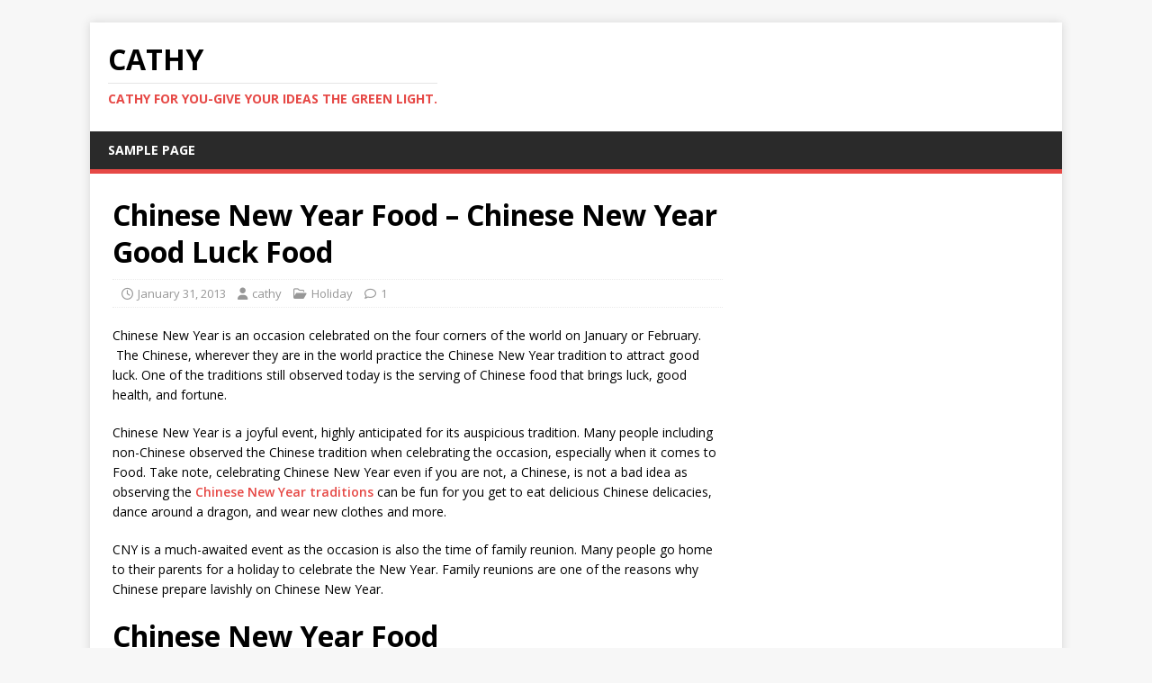

--- FILE ---
content_type: text/html; charset=UTF-8
request_url: https://cathy.snydle.com/chinese-new-year-food.html
body_size: 11952
content:
<!DOCTYPE html>
<html class="no-js" lang="en-US">
<head>
<meta charset="UTF-8">
<meta name="viewport" content="width=device-width, initial-scale=1.0">
<link rel="profile" href="https://gmpg.org/xfn/11" />
<link rel="pingback" href="https://cathy.snydle.com/xmlrpc.php" />
<title>Chinese New Year Food &#8211; Chinese New Year Good Luck Food  &#8211; Cathy</title>
<meta name='robots' content='max-image-preview:large' />
	<style>img:is([sizes="auto" i], [sizes^="auto," i]) { contain-intrinsic-size: 3000px 1500px }</style>
	<link rel='dns-prefetch' href='//fonts.googleapis.com' />
<link rel="alternate" type="application/rss+xml" title="Cathy &raquo; Feed" href="https://cathy.snydle.com/feed" />
<link rel="alternate" type="application/rss+xml" title="Cathy &raquo; Comments Feed" href="https://cathy.snydle.com/comments/feed" />
<link rel="alternate" type="application/rss+xml" title="Cathy &raquo; Chinese New Year Food &#8211; Chinese New Year Good Luck Food Comments Feed" href="https://cathy.snydle.com/chinese-new-year-food.html/feed" />
<script type="text/javascript">
/* <![CDATA[ */
window._wpemojiSettings = {"baseUrl":"https:\/\/s.w.org\/images\/core\/emoji\/16.0.1\/72x72\/","ext":".png","svgUrl":"https:\/\/s.w.org\/images\/core\/emoji\/16.0.1\/svg\/","svgExt":".svg","source":{"concatemoji":"https:\/\/cathy.snydle.com\/wp-includes\/js\/wp-emoji-release.min.js?ver=6.8.3"}};
/*! This file is auto-generated */
!function(s,n){var o,i,e;function c(e){try{var t={supportTests:e,timestamp:(new Date).valueOf()};sessionStorage.setItem(o,JSON.stringify(t))}catch(e){}}function p(e,t,n){e.clearRect(0,0,e.canvas.width,e.canvas.height),e.fillText(t,0,0);var t=new Uint32Array(e.getImageData(0,0,e.canvas.width,e.canvas.height).data),a=(e.clearRect(0,0,e.canvas.width,e.canvas.height),e.fillText(n,0,0),new Uint32Array(e.getImageData(0,0,e.canvas.width,e.canvas.height).data));return t.every(function(e,t){return e===a[t]})}function u(e,t){e.clearRect(0,0,e.canvas.width,e.canvas.height),e.fillText(t,0,0);for(var n=e.getImageData(16,16,1,1),a=0;a<n.data.length;a++)if(0!==n.data[a])return!1;return!0}function f(e,t,n,a){switch(t){case"flag":return n(e,"\ud83c\udff3\ufe0f\u200d\u26a7\ufe0f","\ud83c\udff3\ufe0f\u200b\u26a7\ufe0f")?!1:!n(e,"\ud83c\udde8\ud83c\uddf6","\ud83c\udde8\u200b\ud83c\uddf6")&&!n(e,"\ud83c\udff4\udb40\udc67\udb40\udc62\udb40\udc65\udb40\udc6e\udb40\udc67\udb40\udc7f","\ud83c\udff4\u200b\udb40\udc67\u200b\udb40\udc62\u200b\udb40\udc65\u200b\udb40\udc6e\u200b\udb40\udc67\u200b\udb40\udc7f");case"emoji":return!a(e,"\ud83e\udedf")}return!1}function g(e,t,n,a){var r="undefined"!=typeof WorkerGlobalScope&&self instanceof WorkerGlobalScope?new OffscreenCanvas(300,150):s.createElement("canvas"),o=r.getContext("2d",{willReadFrequently:!0}),i=(o.textBaseline="top",o.font="600 32px Arial",{});return e.forEach(function(e){i[e]=t(o,e,n,a)}),i}function t(e){var t=s.createElement("script");t.src=e,t.defer=!0,s.head.appendChild(t)}"undefined"!=typeof Promise&&(o="wpEmojiSettingsSupports",i=["flag","emoji"],n.supports={everything:!0,everythingExceptFlag:!0},e=new Promise(function(e){s.addEventListener("DOMContentLoaded",e,{once:!0})}),new Promise(function(t){var n=function(){try{var e=JSON.parse(sessionStorage.getItem(o));if("object"==typeof e&&"number"==typeof e.timestamp&&(new Date).valueOf()<e.timestamp+604800&&"object"==typeof e.supportTests)return e.supportTests}catch(e){}return null}();if(!n){if("undefined"!=typeof Worker&&"undefined"!=typeof OffscreenCanvas&&"undefined"!=typeof URL&&URL.createObjectURL&&"undefined"!=typeof Blob)try{var e="postMessage("+g.toString()+"("+[JSON.stringify(i),f.toString(),p.toString(),u.toString()].join(",")+"));",a=new Blob([e],{type:"text/javascript"}),r=new Worker(URL.createObjectURL(a),{name:"wpTestEmojiSupports"});return void(r.onmessage=function(e){c(n=e.data),r.terminate(),t(n)})}catch(e){}c(n=g(i,f,p,u))}t(n)}).then(function(e){for(var t in e)n.supports[t]=e[t],n.supports.everything=n.supports.everything&&n.supports[t],"flag"!==t&&(n.supports.everythingExceptFlag=n.supports.everythingExceptFlag&&n.supports[t]);n.supports.everythingExceptFlag=n.supports.everythingExceptFlag&&!n.supports.flag,n.DOMReady=!1,n.readyCallback=function(){n.DOMReady=!0}}).then(function(){return e}).then(function(){var e;n.supports.everything||(n.readyCallback(),(e=n.source||{}).concatemoji?t(e.concatemoji):e.wpemoji&&e.twemoji&&(t(e.twemoji),t(e.wpemoji)))}))}((window,document),window._wpemojiSettings);
/* ]]> */
</script>
<style id='wp-emoji-styles-inline-css' type='text/css'>

	img.wp-smiley, img.emoji {
		display: inline !important;
		border: none !important;
		box-shadow: none !important;
		height: 1em !important;
		width: 1em !important;
		margin: 0 0.07em !important;
		vertical-align: -0.1em !important;
		background: none !important;
		padding: 0 !important;
	}
</style>
<link rel='stylesheet' id='wp-block-library-css' href='https://cathy.snydle.com/wp-includes/css/dist/block-library/style.min.css?ver=6.8.3' type='text/css' media='all' />
<style id='classic-theme-styles-inline-css' type='text/css'>
/*! This file is auto-generated */
.wp-block-button__link{color:#fff;background-color:#32373c;border-radius:9999px;box-shadow:none;text-decoration:none;padding:calc(.667em + 2px) calc(1.333em + 2px);font-size:1.125em}.wp-block-file__button{background:#32373c;color:#fff;text-decoration:none}
</style>
<style id='global-styles-inline-css' type='text/css'>
:root{--wp--preset--aspect-ratio--square: 1;--wp--preset--aspect-ratio--4-3: 4/3;--wp--preset--aspect-ratio--3-4: 3/4;--wp--preset--aspect-ratio--3-2: 3/2;--wp--preset--aspect-ratio--2-3: 2/3;--wp--preset--aspect-ratio--16-9: 16/9;--wp--preset--aspect-ratio--9-16: 9/16;--wp--preset--color--black: #000000;--wp--preset--color--cyan-bluish-gray: #abb8c3;--wp--preset--color--white: #ffffff;--wp--preset--color--pale-pink: #f78da7;--wp--preset--color--vivid-red: #cf2e2e;--wp--preset--color--luminous-vivid-orange: #ff6900;--wp--preset--color--luminous-vivid-amber: #fcb900;--wp--preset--color--light-green-cyan: #7bdcb5;--wp--preset--color--vivid-green-cyan: #00d084;--wp--preset--color--pale-cyan-blue: #8ed1fc;--wp--preset--color--vivid-cyan-blue: #0693e3;--wp--preset--color--vivid-purple: #9b51e0;--wp--preset--gradient--vivid-cyan-blue-to-vivid-purple: linear-gradient(135deg,rgba(6,147,227,1) 0%,rgb(155,81,224) 100%);--wp--preset--gradient--light-green-cyan-to-vivid-green-cyan: linear-gradient(135deg,rgb(122,220,180) 0%,rgb(0,208,130) 100%);--wp--preset--gradient--luminous-vivid-amber-to-luminous-vivid-orange: linear-gradient(135deg,rgba(252,185,0,1) 0%,rgba(255,105,0,1) 100%);--wp--preset--gradient--luminous-vivid-orange-to-vivid-red: linear-gradient(135deg,rgba(255,105,0,1) 0%,rgb(207,46,46) 100%);--wp--preset--gradient--very-light-gray-to-cyan-bluish-gray: linear-gradient(135deg,rgb(238,238,238) 0%,rgb(169,184,195) 100%);--wp--preset--gradient--cool-to-warm-spectrum: linear-gradient(135deg,rgb(74,234,220) 0%,rgb(151,120,209) 20%,rgb(207,42,186) 40%,rgb(238,44,130) 60%,rgb(251,105,98) 80%,rgb(254,248,76) 100%);--wp--preset--gradient--blush-light-purple: linear-gradient(135deg,rgb(255,206,236) 0%,rgb(152,150,240) 100%);--wp--preset--gradient--blush-bordeaux: linear-gradient(135deg,rgb(254,205,165) 0%,rgb(254,45,45) 50%,rgb(107,0,62) 100%);--wp--preset--gradient--luminous-dusk: linear-gradient(135deg,rgb(255,203,112) 0%,rgb(199,81,192) 50%,rgb(65,88,208) 100%);--wp--preset--gradient--pale-ocean: linear-gradient(135deg,rgb(255,245,203) 0%,rgb(182,227,212) 50%,rgb(51,167,181) 100%);--wp--preset--gradient--electric-grass: linear-gradient(135deg,rgb(202,248,128) 0%,rgb(113,206,126) 100%);--wp--preset--gradient--midnight: linear-gradient(135deg,rgb(2,3,129) 0%,rgb(40,116,252) 100%);--wp--preset--font-size--small: 13px;--wp--preset--font-size--medium: 20px;--wp--preset--font-size--large: 36px;--wp--preset--font-size--x-large: 42px;--wp--preset--spacing--20: 0.44rem;--wp--preset--spacing--30: 0.67rem;--wp--preset--spacing--40: 1rem;--wp--preset--spacing--50: 1.5rem;--wp--preset--spacing--60: 2.25rem;--wp--preset--spacing--70: 3.38rem;--wp--preset--spacing--80: 5.06rem;--wp--preset--shadow--natural: 6px 6px 9px rgba(0, 0, 0, 0.2);--wp--preset--shadow--deep: 12px 12px 50px rgba(0, 0, 0, 0.4);--wp--preset--shadow--sharp: 6px 6px 0px rgba(0, 0, 0, 0.2);--wp--preset--shadow--outlined: 6px 6px 0px -3px rgba(255, 255, 255, 1), 6px 6px rgba(0, 0, 0, 1);--wp--preset--shadow--crisp: 6px 6px 0px rgba(0, 0, 0, 1);}:where(.is-layout-flex){gap: 0.5em;}:where(.is-layout-grid){gap: 0.5em;}body .is-layout-flex{display: flex;}.is-layout-flex{flex-wrap: wrap;align-items: center;}.is-layout-flex > :is(*, div){margin: 0;}body .is-layout-grid{display: grid;}.is-layout-grid > :is(*, div){margin: 0;}:where(.wp-block-columns.is-layout-flex){gap: 2em;}:where(.wp-block-columns.is-layout-grid){gap: 2em;}:where(.wp-block-post-template.is-layout-flex){gap: 1.25em;}:where(.wp-block-post-template.is-layout-grid){gap: 1.25em;}.has-black-color{color: var(--wp--preset--color--black) !important;}.has-cyan-bluish-gray-color{color: var(--wp--preset--color--cyan-bluish-gray) !important;}.has-white-color{color: var(--wp--preset--color--white) !important;}.has-pale-pink-color{color: var(--wp--preset--color--pale-pink) !important;}.has-vivid-red-color{color: var(--wp--preset--color--vivid-red) !important;}.has-luminous-vivid-orange-color{color: var(--wp--preset--color--luminous-vivid-orange) !important;}.has-luminous-vivid-amber-color{color: var(--wp--preset--color--luminous-vivid-amber) !important;}.has-light-green-cyan-color{color: var(--wp--preset--color--light-green-cyan) !important;}.has-vivid-green-cyan-color{color: var(--wp--preset--color--vivid-green-cyan) !important;}.has-pale-cyan-blue-color{color: var(--wp--preset--color--pale-cyan-blue) !important;}.has-vivid-cyan-blue-color{color: var(--wp--preset--color--vivid-cyan-blue) !important;}.has-vivid-purple-color{color: var(--wp--preset--color--vivid-purple) !important;}.has-black-background-color{background-color: var(--wp--preset--color--black) !important;}.has-cyan-bluish-gray-background-color{background-color: var(--wp--preset--color--cyan-bluish-gray) !important;}.has-white-background-color{background-color: var(--wp--preset--color--white) !important;}.has-pale-pink-background-color{background-color: var(--wp--preset--color--pale-pink) !important;}.has-vivid-red-background-color{background-color: var(--wp--preset--color--vivid-red) !important;}.has-luminous-vivid-orange-background-color{background-color: var(--wp--preset--color--luminous-vivid-orange) !important;}.has-luminous-vivid-amber-background-color{background-color: var(--wp--preset--color--luminous-vivid-amber) !important;}.has-light-green-cyan-background-color{background-color: var(--wp--preset--color--light-green-cyan) !important;}.has-vivid-green-cyan-background-color{background-color: var(--wp--preset--color--vivid-green-cyan) !important;}.has-pale-cyan-blue-background-color{background-color: var(--wp--preset--color--pale-cyan-blue) !important;}.has-vivid-cyan-blue-background-color{background-color: var(--wp--preset--color--vivid-cyan-blue) !important;}.has-vivid-purple-background-color{background-color: var(--wp--preset--color--vivid-purple) !important;}.has-black-border-color{border-color: var(--wp--preset--color--black) !important;}.has-cyan-bluish-gray-border-color{border-color: var(--wp--preset--color--cyan-bluish-gray) !important;}.has-white-border-color{border-color: var(--wp--preset--color--white) !important;}.has-pale-pink-border-color{border-color: var(--wp--preset--color--pale-pink) !important;}.has-vivid-red-border-color{border-color: var(--wp--preset--color--vivid-red) !important;}.has-luminous-vivid-orange-border-color{border-color: var(--wp--preset--color--luminous-vivid-orange) !important;}.has-luminous-vivid-amber-border-color{border-color: var(--wp--preset--color--luminous-vivid-amber) !important;}.has-light-green-cyan-border-color{border-color: var(--wp--preset--color--light-green-cyan) !important;}.has-vivid-green-cyan-border-color{border-color: var(--wp--preset--color--vivid-green-cyan) !important;}.has-pale-cyan-blue-border-color{border-color: var(--wp--preset--color--pale-cyan-blue) !important;}.has-vivid-cyan-blue-border-color{border-color: var(--wp--preset--color--vivid-cyan-blue) !important;}.has-vivid-purple-border-color{border-color: var(--wp--preset--color--vivid-purple) !important;}.has-vivid-cyan-blue-to-vivid-purple-gradient-background{background: var(--wp--preset--gradient--vivid-cyan-blue-to-vivid-purple) !important;}.has-light-green-cyan-to-vivid-green-cyan-gradient-background{background: var(--wp--preset--gradient--light-green-cyan-to-vivid-green-cyan) !important;}.has-luminous-vivid-amber-to-luminous-vivid-orange-gradient-background{background: var(--wp--preset--gradient--luminous-vivid-amber-to-luminous-vivid-orange) !important;}.has-luminous-vivid-orange-to-vivid-red-gradient-background{background: var(--wp--preset--gradient--luminous-vivid-orange-to-vivid-red) !important;}.has-very-light-gray-to-cyan-bluish-gray-gradient-background{background: var(--wp--preset--gradient--very-light-gray-to-cyan-bluish-gray) !important;}.has-cool-to-warm-spectrum-gradient-background{background: var(--wp--preset--gradient--cool-to-warm-spectrum) !important;}.has-blush-light-purple-gradient-background{background: var(--wp--preset--gradient--blush-light-purple) !important;}.has-blush-bordeaux-gradient-background{background: var(--wp--preset--gradient--blush-bordeaux) !important;}.has-luminous-dusk-gradient-background{background: var(--wp--preset--gradient--luminous-dusk) !important;}.has-pale-ocean-gradient-background{background: var(--wp--preset--gradient--pale-ocean) !important;}.has-electric-grass-gradient-background{background: var(--wp--preset--gradient--electric-grass) !important;}.has-midnight-gradient-background{background: var(--wp--preset--gradient--midnight) !important;}.has-small-font-size{font-size: var(--wp--preset--font-size--small) !important;}.has-medium-font-size{font-size: var(--wp--preset--font-size--medium) !important;}.has-large-font-size{font-size: var(--wp--preset--font-size--large) !important;}.has-x-large-font-size{font-size: var(--wp--preset--font-size--x-large) !important;}
:where(.wp-block-post-template.is-layout-flex){gap: 1.25em;}:where(.wp-block-post-template.is-layout-grid){gap: 1.25em;}
:where(.wp-block-columns.is-layout-flex){gap: 2em;}:where(.wp-block-columns.is-layout-grid){gap: 2em;}
:root :where(.wp-block-pullquote){font-size: 1.5em;line-height: 1.6;}
</style>
<link rel='stylesheet' id='mh-google-fonts-css' href='https://fonts.googleapis.com/css?family=Open+Sans:400,400italic,700,600' type='text/css' media='all' />
<link rel='stylesheet' id='mh-magazine-lite-css' href='https://cathy.snydle.com/wp-content/themes/mh-magazine-lite/style.css?ver=2.10.0' type='text/css' media='all' />
<link rel='stylesheet' id='mh-font-awesome-css' href='https://cathy.snydle.com/wp-content/themes/mh-magazine-lite/includes/font-awesome.min.css' type='text/css' media='all' />
<script type="text/javascript" src="https://cathy.snydle.com/wp-includes/js/jquery/jquery.min.js?ver=3.7.1" id="jquery-core-js"></script>
<script type="text/javascript" src="https://cathy.snydle.com/wp-includes/js/jquery/jquery-migrate.min.js?ver=3.4.1" id="jquery-migrate-js"></script>
<script type="text/javascript" id="mh-scripts-js-extra">
/* <![CDATA[ */
var mh_magazine = {"text":{"toggle_menu":"Toggle Menu"}};
/* ]]> */
</script>
<script type="text/javascript" src="https://cathy.snydle.com/wp-content/themes/mh-magazine-lite/js/scripts.js?ver=2.10.0" id="mh-scripts-js"></script>
<link rel="https://api.w.org/" href="https://cathy.snydle.com/wp-json/" /><link rel="alternate" title="JSON" type="application/json" href="https://cathy.snydle.com/wp-json/wp/v2/posts/50" /><link rel="EditURI" type="application/rsd+xml" title="RSD" href="https://cathy.snydle.com/xmlrpc.php?rsd" />
<meta name="generator" content="WordPress 6.8.3" />
<link rel="canonical" href="https://cathy.snydle.com/chinese-new-year-food.html" />
<link rel='shortlink' href='https://cathy.snydle.com/?p=50' />
<link rel="alternate" title="oEmbed (JSON)" type="application/json+oembed" href="https://cathy.snydle.com/wp-json/oembed/1.0/embed?url=https%3A%2F%2Fcathy.snydle.com%2Fchinese-new-year-food.html" />
<link rel="alternate" title="oEmbed (XML)" type="text/xml+oembed" href="https://cathy.snydle.com/wp-json/oembed/1.0/embed?url=https%3A%2F%2Fcathy.snydle.com%2Fchinese-new-year-food.html&#038;format=xml" />
<!--[if lt IE 9]>
<script src="https://cathy.snydle.com/wp-content/themes/mh-magazine-lite/js/css3-mediaqueries.js"></script>
<![endif]-->
</head>
<body id="mh-mobile" class="wp-singular post-template-default single single-post postid-50 single-format-standard wp-theme-mh-magazine-lite mh-right-sb" itemscope="itemscope" itemtype="https://schema.org/WebPage">
<div class="mh-container mh-container-outer">
<div class="mh-header-mobile-nav mh-clearfix"></div>
<header class="mh-header" itemscope="itemscope" itemtype="https://schema.org/WPHeader">
	<div class="mh-container mh-container-inner mh-row mh-clearfix">
		<div class="mh-custom-header mh-clearfix">
<div class="mh-site-identity">
<div class="mh-site-logo" role="banner" itemscope="itemscope" itemtype="https://schema.org/Brand">
<div class="mh-header-text">
<a class="mh-header-text-link" href="https://cathy.snydle.com/" title="Cathy" rel="home">
<h2 class="mh-header-title">Cathy</h2>
<h3 class="mh-header-tagline">Cathy For You-Give Your Ideas The Green Light.</h3>
</a>
</div>
</div>
</div>
</div>
	</div>
	<div class="mh-main-nav-wrap">
		<nav class="mh-navigation mh-main-nav mh-container mh-container-inner mh-clearfix" itemscope="itemscope" itemtype="https://schema.org/SiteNavigationElement">
			<div class="menu"><ul>
<li class="page_item page-item-2"><a href="https://cathy.snydle.com/sample-page">Sample Page</a></li>
</ul></div>
		</nav>
	</div>
</header><div class="mh-wrapper mh-clearfix">
	<div id="main-content" class="mh-content" role="main" itemprop="mainContentOfPage"><article id="post-50" class="post-50 post type-post status-publish format-standard hentry category-holiday tag-chinese-new-year tag-chinese-new-year-dishes tag-chinese-new-year-food tag-chinese-new-year-food-list tag-chinese-new-year-traditional-foods tag-chinese-new-year-traditions tag-traditional-chinese-new-year-food">
	<header class="entry-header mh-clearfix"><h1 class="entry-title">Chinese New Year Food &#8211; Chinese New Year Good Luck Food</h1><p class="mh-meta entry-meta">
<span class="entry-meta-date updated"><i class="far fa-clock"></i><a href="https://cathy.snydle.com/2013/01">January 31, 2013</a></span>
<span class="entry-meta-author author vcard"><i class="fa fa-user"></i><a class="fn" href="https://cathy.snydle.com/author/cathy">cathy</a></span>
<span class="entry-meta-categories"><i class="far fa-folder-open"></i><a href="https://cathy.snydle.com/category/holiday" rel="category tag">Holiday</a></span>
<span class="entry-meta-comments"><i class="far fa-comment"></i><a class="mh-comment-scroll" href="https://cathy.snydle.com/chinese-new-year-food.html#mh-comments">1</a></span>
</p>
	</header>
		<div class="entry-content mh-clearfix"><p>Chinese New Year is an occasion celebrated on the four corners of the world on January or February.  The Chinese, wherever they are in the world practice the Chinese New Year tradition to attract good luck. One of the traditions still observed today is the serving of Chinese food that brings luck, good health, and fortune.</p>
<p>Chinese New Year is a joyful event, highly anticipated for its auspicious tradition. Many people including non-Chinese observed the Chinese tradition when celebrating the occasion, especially when it comes to Food. Take note, celebrating Chinese New Year even if you are not, a Chinese, is not a bad idea as observing the <a href="https://cathy.snydle.com/chinese-new-year-traditions.html" target="_blank">Chinese New Year traditions </a>can be fun for you get to eat delicious Chinese delicacies, dance around a dragon, and wear new clothes and more.</p>
<p>CNY is a much-awaited event as the occasion is also the time of family reunion. Many people go home to their parents for a holiday to celebrate the New Year. Family reunions are one of the reasons why Chinese prepare lavishly on Chinese New Year.</p>
<h1>Chinese New Year Food</h1>
<h3>7 Traditional Chinese New Year Food and their Chinese New Year Food Meanings.</h3>
<h2>Chinese New Year Food Traditions</h2>
<h2>1. Fish</h2>
<p>One of the popular Chinese New Year traditions is serving whole fish on Chinese New Year. The fish symbolizes good fortune and can be prepared in any way you want but should not be eaten to the bone. You see, fish symbolizes profit and so a left over ensure an excess profit throughout the year for the family.</p>
<h2>Chinese New Year Traditional Food</h2>
<h2>2. Dumplings</h2>
<p>Serving dumplings or jiao zi is another practice widely observed by the Chinese. This CNY food shaped in golden ingots promise to bring prosperity and wealth. Eating a lot of dumplings can bring you lots of money according to the Chinese superstitious belief.</p>
<p><a href="https://en.wikipedia.org/wiki/Dumpling" target="_blank">Dumplings</a> also bring togetherness that&#8217;s why many families served it on their reunion dinner. Dumplings typically filled with chicken, pork or beef and vegetables like mushrooms and cabbage, then season with sesame oil, soy sauce, and ginger.</p>
<h2>Chinese New Year Traditions Food</h2>
<h2>3. Noodles</h2>
<p>Uncut noodles represent long life, so it is no longer surprising why noodles always served also on Birthdays.  This Chinese New Year food is easy to prepare, and often cook with vegetables such as cabbage, carrots, squid balls, pork or chicken and traditional ingredients.</p>
<p>The most common uncut noodles are the pancit canton and pancit bihon.</p>
<h2>Traditional Food For Chinese New Year</h2>
<h2>4. Eggs</h2>
<p>Eggs symbolize fertility, which is why many families make sure they have boiled eggs or have used eggs on some of their Chinese New Year dishes.  Eggs can be cook scrambled, add into stock for a soup, rice, or serve whole or hard-boiled. You can eat the eggs alone or as a side dish.</p>
<h2>Traditional Chinese New Year Food</h2>
<h2>5. Sticky Rice Cake</h2>
<p>Sticky rice cakes also known in the Philippines, as tikoy are a traditional Chinese New year Food. You can buy them in specialty stores, supermarket and of course in China town. Tikoy has different flavors such as pandan and ube.</p>
<p>Take note, Tikoy is also a favorite food of many Filipinos or non- Chinese nationals. This Chinese New Year food usually offered to the kitchen God to appease and keep his mouth shut, so no bad words spoken against you.</p>
<h2>6. Pineapples, Oranges and Pomelos</h2>
<p>Tangerins or mandarin oranges are fruits commonly seen during Chinese New Year, because of their golden color and round shapes. The color and shapes according to Chinese symbols represent fortune or prosperity. Pomelo or Suha in tagalog also brings fortune, most people give them to visitors as a gift.</p>
<p>Pineapple, another popular Chinese New Year food also represents prosperity. In fact, even the name in Hokkien resembles the word “prosperity.” By the way, Hokkien is a dialect widely use by tsinoy (Filipino-Chinese).</p>
<h2>7. Sweets</h2>
<p>Lotus candy, dried fruit, chocolate gold coins, and other sweets are items usually included in the Chinese box. The box also known as “Tray of togetherness” is given to visitors as gift. The box contains eight types of foods, such as sweets, chocolate, peanuts, seeds and other Chinese symbolic foods. The number eight (8) according to Chinese is a lucky number, which is why the box should contain eight different items.</p>
<h2>Chinese New Year Food for Kids</h2>
<h2>Hopia</h2>
<p><a href="https://en.wikipedia.org/wiki/Bakpia" target="_blank">Hopia</a> is a Chinese snack in the Philippines and other countries. This is a pastry filled with a sweet paste made of munggo beans or pork. Hopia are delicious, and believe to bring good fortune, just like its counterpart the moon cakes that Chinese serve during the autumn festival.</p>
<p>Hopia has several flavors and shaped, but the most common is round. You can buy them in supermarkets, Chinese stores, and malls.</p>
<h2>Watermelon Seeds</h2>
<p>Peanuts and pumpkin or sunflower seeds are also items included in the Chinese tray for the New Year. These seeds symbolize good luck and long life, so make sure one of the compartments in your tray include one or two of these seeds.</p>
<p>By the way, watermelon or lotus seeds represent children. If you want to get pregnant, include watermelon seeds on your tray.</p>
<h1><span style="font-size: 16px"> </span></h1>
<p>Greetings friends and dear ones on Chinese New Year is another Chinese New Year tradition. below are just some of the CNY greetings that you can use this year of the horse.</p>
<p><a href="https://cathy.snydle.com/chinese-new-year-greetings.html/chinese-new-year-message" rel="attachment wp-att-3928"><img decoding="async" class="alignnone size-thumbnail wp-image-3928" alt="chinese new year message" src="https://cathy.snydle.com/files/2014/01/chinese-new-year-message-150x150.jpg" width="150" height="150" srcset="https://cathy.snydle.com/files/2014/01/chinese-new-year-message-150x150.jpg 150w, https://cathy.snydle.com/files/2014/01/chinese-new-year-message-110x110.jpg 110w" sizes="(max-width: 150px) 100vw, 150px" /></a> <a href="https://cathy.snydle.com/chinese-new-year-greetings.html/chinese-new-year-messages" rel="attachment wp-att-3931"><img decoding="async" class="alignnone size-thumbnail wp-image-3931" alt="chinese new year messages" src="https://cathy.snydle.com/files/2014/01/chinese-new-year-messages-150x150.jpg" width="150" height="150" srcset="https://cathy.snydle.com/files/2014/01/chinese-new-year-messages-150x150.jpg 150w, https://cathy.snydle.com/files/2014/01/chinese-new-year-messages-110x110.jpg 110w" sizes="(max-width: 150px) 100vw, 150px" /></a> <a href="https://cathy.snydle.com/chinese-new-year-greetings.html/chinese-new-year-greeting" rel="attachment wp-att-3926"><img decoding="async" class="alignnone size-thumbnail wp-image-3926" alt="chinese new year greeting" src="https://cathy.snydle.com/files/2014/01/chinese-new-year-greeting-150x150.jpg" width="150" height="150" srcset="https://cathy.snydle.com/files/2014/01/chinese-new-year-greeting-150x150.jpg 150w, https://cathy.snydle.com/files/2014/01/chinese-new-year-greeting-110x110.jpg 110w" sizes="(max-width: 150px) 100vw, 150px" /></a></p>
<p>For more CNY greetings, wishes and messages, check out my post <a href="https://cathy.snydle.com/chinese-new-year-greetings.html"> Chinese New Year Greetings</a> or</p>
<p><a href="http://easyday.snydle.com/chinese-new-year-greetings.html"> Easyday.snydle.com</a></p>
<p><a href="http://www.123greetings.com/events/chinese_new_year/"> 123greetings.com</a></p>
<h1>Chinese New Year Special Food</h1>
<p>Nian-gao is made of sticky rice powder, usually served on Chinese New Year, and other important Chinese occasion.  Nian-gao represent blessing, and togetherness, making it a must serve food this coming CNY. You can deep fry or boil the year high cake aka Nian-gao then serve it hot or cold.</p>
<h1><a href="https://cathy.snydle.com/chinese-new-year-2013-philippines.html/chinese-food-for-new-year" rel="attachment wp-att-3966"><img loading="lazy" decoding="async" class="size-full wp-image-3966 aligncenter" alt="Chinese Food for New Year" src="https://cathy.snydle.com/files/2013/01/Chinese-Food-for-New-Year.jpg" width="600" height="400" srcset="https://cathy.snydle.com/files/2013/01/Chinese-Food-for-New-Year.jpg 600w, https://cathy.snydle.com/files/2013/01/Chinese-Food-for-New-Year-300x200.jpg 300w" sizes="auto, (max-width: 600px) 100vw, 600px" /></a></h1>
<h1>Chinese New Year Food Ideas</h1>
<p>Below are some of the Chinese new year food that you can prepare for your family reunion or New Year dinner.</p>
<h2>Chinese New Year Party Food</h2>
<p style="text-align: center"><a href="https://cathy.snydle.com/chinese-new-year-2013-philippines.html/chinese-new-year-party-food" rel="attachment wp-att-3972"><img loading="lazy" decoding="async" class="size-full wp-image-3972 aligncenter" alt="Chinese New Year Party Food" src="https://cathy.snydle.com/files/2013/01/Chinese-New-Year-Party-Food.jpg" width="600" height="370" srcset="https://cathy.snydle.com/files/2013/01/Chinese-New-Year-Party-Food.jpg 600w, https://cathy.snydle.com/files/2013/01/Chinese-New-Year-Party-Food-300x185.jpg 300w" sizes="auto, (max-width: 600px) 100vw, 600px" /></a></p>
<p>Spring rolls or Lumpia in tagalong is a Chinese dish that is well loved by the Filipinos, so much that this food are often served in many occasions and not just during the Chinese New Year but on different event such as birthdays, weddings, fiesta, etc.</p>
<p>Lumpia is a mix of vegetables and meat, fried in hot oil and eaten alone or dipped in a special sauce.   Lumpia or spring rolls is a Chinese New Year food that promote wealth, as the shaped similar to a gold bar in which according to the Chinese beliefs eating spring rolls can bring wealth.</p>
<p><strong> </strong></p>
<h2>Chinese Food for New Year</h2>
<p style="text-align: center"><strong> <a href="https://cathy.snydle.com/chinese-new-year-2013-philippines.html/chinese-food-for-new-year" rel="attachment wp-att-3971"><img loading="lazy" decoding="async" class="size-full wp-image-3971 aligncenter" title="Chinese Food for New Year" alt="" src="https://cathy.snydle.com/files/2013/01/Traditional-Chinese-New-Year-Food.jpg" width="600" height="443" srcset="https://cathy.snydle.com/files/2013/01/Traditional-Chinese-New-Year-Food.jpg 600w, https://cathy.snydle.com/files/2013/01/Traditional-Chinese-New-Year-Food-300x221.jpg 300w" sizes="auto, (max-width: 600px) 100vw, 600px" /></a></strong></p>
<p style="text-align: center"><strong> </strong><a href="https://oneperfectbite.blogspot.com/2008/10/singapore-noodles.html#.Ut8JetKwpkg"> Singapore Noodles Recipe</a></p>
<h2>Recipes for Chinese New Year Food</h2>
<p style="text-align: center"><a href="https://cathy.snydle.com/chinese-new-year-2013-philippines.html/recipes-for-chinese-new-year-food" rel="attachment wp-att-3970"><img loading="lazy" decoding="async" class="size-full wp-image-3970 aligncenter" alt="Recipes for Chinese New Year Food" src="https://cathy.snydle.com/files/2013/01/Recipes-for-Chinese-New-Year-Food.jpg" width="600" height="432" srcset="https://cathy.snydle.com/files/2013/01/Recipes-for-Chinese-New-Year-Food.jpg 600w, https://cathy.snydle.com/files/2013/01/Recipes-for-Chinese-New-Year-Food-300x216.jpg 300w" sizes="auto, (max-width: 600px) 100vw, 600px" /></a></p>
<p style="text-align: center"><a href="http://www.steamykitchen.com/72-crispy-shrimp-springroll-with-sweet-chili-sauce.html"> Crispy Shrimp Springroll with Sweet Chili Sauce Recipe</a></p>
<h2>Chinese New Year Traditional Food Recipes</h2>
<p style="text-align: center"><a href="https://cathy.snydle.com/chinese-new-year-2013-philippines.html/chinese-new-year-traditional-food-recipes" rel="attachment wp-att-3969"><img loading="lazy" decoding="async" class="size-full wp-image-3969 aligncenter" title="Chinese New Year Traditional Food Recipes" alt="" src="https://cathy.snydle.com/files/2013/01/Food-Chinese-New-Year.jpg" width="600" height="400" srcset="https://cathy.snydle.com/files/2013/01/Food-Chinese-New-Year.jpg 600w, https://cathy.snydle.com/files/2013/01/Food-Chinese-New-Year-300x200.jpg 300w" sizes="auto, (max-width: 600px) 100vw, 600px" /></a></p>
<p style="text-align: center"><a href="http://sundaynitedinner.com/chinese-sticky-rice/"> Chinese Sticky Rice Recip</a>e</p>
<h2>Chinese New Year Food Recipe</h2>
<p>Chinese New Year dinner is similar to Christmas dinner, wherein family members have a get together to celebrate the occasion.  The CNY foods are part of the Chinese New Year tradition, according to the tradition it is necessary to serve a whole fish, pork and chicken dish.</p>
<h2><strong> <a href="https://cathy.snydle.com/chinese-new-year-2013-philippines.html/chinese-new-year-food-recipe" rel="attachment wp-att-3967"><img loading="lazy" decoding="async" class="size-full wp-image-3967 aligncenter" alt="Chinese New Year Food Recipe" src="https://cathy.snydle.com/files/2013/01/Chinese-New-Year-Food-Recipe.jpg" width="600" height="450" srcset="https://cathy.snydle.com/files/2013/01/Chinese-New-Year-Food-Recipe.jpg 600w, https://cathy.snydle.com/files/2013/01/Chinese-New-Year-Food-Recipe-300x225.jpg 300w" sizes="auto, (max-width: 600px) 100vw, 600px" /></a></strong></h2>
<p style="text-align: center"> <a href="http://www.steamykitchen.com/718-potstickers.html"> Potstickers Recipe</a></p>
<h2>Food for Chinese New Year</h2>
<p>Egg symbolizes prosperity, so serving it on CNY is a good idea. This Chinese Marbled Tea Egg recipe can absolutely complete your Chinese New Year menu.</p>
<p style="text-align: center"><a href="https://cathy.snydle.com/chinese-new-year-2013-philippines.html/chinese-new-year-special-food" rel="attachment wp-att-3968"><img loading="lazy" decoding="async" class="alignnone size-full wp-image-3968" alt="Chinese New Year Special Food" src="https://cathy.snydle.com/files/2013/01/Chinese-New-Year-Special-Food.jpg" width="600" height="400" srcset="https://cathy.snydle.com/files/2013/01/Chinese-New-Year-Special-Food.jpg 600w, https://cathy.snydle.com/files/2013/01/Chinese-New-Year-Special-Food-300x200.jpg 300w" sizes="auto, (max-width: 600px) 100vw, 600px" /></a><a href="http://www.steamykitchen.com/2147-chinese-tea-eggs-recipe.html"> Chinese Tea Eggs Recipe</a></p>
<h1>Chinese New Year Food Symbolism</h1>
<p>Vegetables – The freshness of the vegetables also promote lasting fortune.</p>
<p>Oysters, <a href="https://en.wikipedia.org/wiki/Abalone" target="_blank">abalone</a>, and seaweed – These seafoods symbolizes fortune, so serving them during the celebration can bring you fortune.</p>
<p>Chicken with feet and head intact – serving whole chicken boost happiness and family togetherness.</p>
<p>Lychee and nuts – If you want close ties between family members then make sure you have nuts and lychee this Chinese New Year.</p>
<p>&nbsp;</p>
<p><strong> </strong></p>
	</div><div class="entry-tags mh-clearfix"><i class="fa fa-tag"></i><ul><li><a href="https://cathy.snydle.com/tag/chinese-new-year" rel="tag">chinese new year</a></li><li><a href="https://cathy.snydle.com/tag/chinese-new-year-dishes" rel="tag">chinese new year dishes</a></li><li><a href="https://cathy.snydle.com/tag/chinese-new-year-food" rel="tag">chinese new year food</a></li><li><a href="https://cathy.snydle.com/tag/chinese-new-year-food-list" rel="tag">chinese new year food list</a></li><li><a href="https://cathy.snydle.com/tag/chinese-new-year-traditional-foods" rel="tag">chinese new year traditional foods</a></li><li><a href="https://cathy.snydle.com/tag/chinese-new-year-traditions" rel="tag">chinese new year traditions</a></li><li><a href="https://cathy.snydle.com/tag/traditional-chinese-new-year-food" rel="tag">traditional chinese new year food</a></li></ul></div><div id="text-4" class="mh-widget mh-posts-2 widget_text">			<div class="textwidget"><script type="text/javascript" src="//ap.lijit.com/www/delivery/fpi.js?z=198043&u=365greetings&width=728&height=90"></script>

<div style="display:block;width:100%;clear:right;border:1px;float:left;margin:1px;">
<div style="display:block;border:1px;float:left;margin:1px;">
<script async src="//pagead2.googlesyndication.com/pagead/js/adsbygoogle.js"></script>
<!-- 300X250-snydle -->
<ins class="adsbygoogle"
     style="display:inline-block;width:300px;height:250px"
     data-ad-client="ca-pub-8265179546170419"
     data-ad-slot="1973760884"></ins>
<script>
(adsbygoogle = window.adsbygoogle || []).push({});
</script></div>
<div style="display:block;border:1px;float:left;margin:1px;">
<script type="text/javascript" src="https://ap.lijit.com/www/delivery/fpi.js?z=198045&u=365greetings&width=300&height=250"></script>
</div>
</div></div>
		</div><div id="text-5" class="mh-widget mh-posts-2 widget_text">			<div class="textwidget"><script async src="//pagead2.googlesyndication.com/pagead/js/adsbygoogle.js"></script>
<ins class="adsbygoogle"
     style="display:block"
     data-ad-format="autorelaxed"
     data-ad-client="ca-pub-8265179546170419"
     data-ad-slot="5466810885"></ins>
<script>
     (adsbygoogle = window.adsbygoogle || []).push({});
</script>
<iframe src="https://rcm-na.amazon-adsystem.com/e/cm?t=freegreecard-20&o=1&p=12&l=ur1&category=fashion_giftguide_2015&banner=1Q6FFZGEZ026PRSFW2G2&f=ifr&lc=pf4&linkID=FPGQB5CKCRRCEYMK" scrolling="no" border="0" marginwidth="0" style="border:none;" frameborder="0"></iframe>
<iframe src="https://rcm-na.amazon-adsystem.com/e/cm?t=freegreecard-20&o=1&p=12&l=ur1&category=customholid&banner=08468G1RAD37F94JSJ02&f=ifr&lc=pf4&linkID=PLVYTYB63YOFIQZS" scrolling="no" border="0" marginwidth="0" style="border:none;" frameborder="0"></iframe></div>
		</div></article><div class="mh-author-box mh-clearfix">
	<figure class="mh-author-box-avatar">
		<img alt='' src='https://secure.gravatar.com/avatar/c3c63bbea1335e74e3fc66e92e5111b0c6bf7ca3e5a0278a20152f4ae9c1663d?s=90&#038;d=mm&#038;r=g' srcset='https://secure.gravatar.com/avatar/c3c63bbea1335e74e3fc66e92e5111b0c6bf7ca3e5a0278a20152f4ae9c1663d?s=180&#038;d=mm&#038;r=g 2x' class='avatar avatar-90 photo' height='90' width='90' loading='lazy' decoding='async'/>	</figure>
	<div class="mh-author-box-header">
		<span class="mh-author-box-name">
			About cathy		</span>
					<span class="mh-author-box-postcount">
				<a href="https://cathy.snydle.com/author/cathy" title="More articles written by cathy'">
					229 Articles				</a>
			</span>
			</div>
			<div class="mh-author-box-bio">
			Hi, I am Cathy, a travel junkie, foodie, photog crazy and frustrated writer. 
I but I don’t consider myself a writer… I blog because I wanted to immortalize my life experiences, share information and just write about all sorts of topics. 
 
I enjoy food, travelling, taking photos, reading, and blogging and meeting new people… 
 
I write all posts, unless otherwise stated. Feel free to leave me a comment or follow me on <a href="https://twitter.com/cuttysark_roy">Twitter</a> and i'll follow you back or connect with me via<a href="https://plus.google.com/107772423059713043268?rel=author">Google+</a> as I love to hear from my readers.		</div>
	</div><nav class="mh-post-nav mh-row mh-clearfix" itemscope="itemscope" itemtype="https://schema.org/SiteNavigationElement">
<div class="mh-col-1-2 mh-post-nav-item mh-post-nav-prev">
<a href="https://cathy.snydle.com/valentines-day-gifts-for-him.html" rel="prev"><span>Previous</span><p>10 Great Valentines Day Gifts For Him</p></a></div>
<div class="mh-col-1-2 mh-post-nav-item mh-post-nav-next">
<a href="https://cathy.snydle.com/bedroom-design-ideas.html" rel="next"><span>Next</span><p>Bedroom Design Ideas</p></a></div>
</nav>
		<h4 class="mh-widget-title">
			<span class="mh-widget-title-inner">
				1 Trackback / Pingback			</span>
		</h4>
		<ol class="pinglist mh-ping-list">
        					<li id="comment-0" class="">
					<i class="fa fa-link"></i><a href="https://cathy.snydle.com/chinese-new-year-traditions.html" class="url" rel="ugc">Chinese New Year Traditions and Customs</a>				</li>
			        </ol>	<div id="respond" class="comment-respond">
		<h3 id="reply-title" class="comment-reply-title">Leave a Reply <small><a rel="nofollow" id="cancel-comment-reply-link" href="/chinese-new-year-food.html#respond" style="display:none;">Cancel reply</a></small></h3><p class="must-log-in">You must be <a href="https://cathy.snydle.com/wp-login.php?redirect_to=https%3A%2F%2Fcathy.snydle.com%2Fchinese-new-year-food.html">logged in</a> to post a comment.</p>	</div><!-- #respond -->
		</div>
	<aside class="mh-widget-col-1 mh-sidebar" itemscope="itemscope" itemtype="https://schema.org/WPSideBar"><div id="text-3" class="mh-widget widget_text">			<div class="textwidget"><div style="display:block;clear:right;border:1px;float:left;margin:1px;">
<script async src="//pagead2.googlesyndication.com/pagead/js/adsbygoogle.js"></script>
<!-- 300X600-snydle -->
<ins class="adsbygoogle"
     style="display:inline-block;width:300px;height:600px"
     data-ad-client="ca-pub-8265179546170419"
     data-ad-slot="8020294487"></ins>
<script>
(adsbygoogle = window.adsbygoogle || []).push({});
</script>

</div>
</div>
		</div><div id="text-2" class="mh-widget widget_text">			<div class="textwidget"><div style="display:block;clear:right;border:1px;float:left;margin:1px;">
<script async src="//pagead2.googlesyndication.com/pagead/js/adsbygoogle.js"></script>
<!-- 300X600-snydle -->
<ins class="adsbygoogle"
     style="display:inline-block;width:300px;height:600px"
     data-ad-client="ca-pub-8265179546170419"
     data-ad-slot="8020294487"></ins>
<script>
(adsbygoogle = window.adsbygoogle || []).push({});
</script>

</div>

</div>
		</div>
		<div id="recent-posts-2" class="mh-widget widget_recent_entries">
		<h4 class="mh-widget-title"><span class="mh-widget-title-inner">Recent Posts</span></h4>
		<ul>
											<li>
					<a href="https://cathy.snydle.com/20-new-year-party-food-ideas.html">20 New Year Party Food Ideas</a>
									</li>
											<li>
					<a href="https://cathy.snydle.com/inspirational-new-year-quotes.html">Inspirational New Year Quotes</a>
									</li>
											<li>
					<a href="https://cathy.snydle.com/christmas-messages-husband.html">Christmas Messages for Husband</a>
									</li>
											<li>
					<a href="https://cathy.snydle.com/inspirational-christmas-quotes.html">Inspirational Christmas Quotes</a>
									</li>
											<li>
					<a href="https://cathy.snydle.com/20-clever-candy-cane-christmas-decorations.html">20 Clever Candy Cane Christmas Decorations</a>
									</li>
					</ul>

		</div><div id="text-6" class="mh-widget widget_text">			<div class="textwidget"><script type="text/javascript" src="//ap.lijit.com/www/delivery/fpi.js?z=406065&u=365greetings&width=300&height=600"></script></div>
		</div><div id="categories-2" class="mh-widget widget_categories"><h4 class="mh-widget-title"><span class="mh-widget-title-inner">Categories</span></h4>
			<ul>
					<li class="cat-item cat-item-50"><a href="https://cathy.snydle.com/category/baby-shower">Baby Shower</a>
</li>
	<li class="cat-item cat-item-40"><a href="https://cathy.snydle.com/category/trivia/beauty">Beauty</a>
</li>
	<li class="cat-item cat-item-61"><a href="https://cathy.snydle.com/category/birthday">Birthday</a>
</li>
	<li class="cat-item cat-item-59"><a href="https://cathy.snydle.com/category/christmas">Christmas</a>
</li>
	<li class="cat-item cat-item-55"><a href="https://cathy.snydle.com/category/diwali">Diwali</a>
</li>
	<li class="cat-item cat-item-62"><a href="https://cathy.snydle.com/category/easter">Easter</a>
</li>
	<li class="cat-item cat-item-42"><a href="https://cathy.snydle.com/category/fashion">Fashion</a>
</li>
	<li class="cat-item cat-item-44"><a href="https://cathy.snydle.com/category/fathers-day">Father&#039;s Day</a>
</li>
	<li class="cat-item cat-item-43"><a href="https://cathy.snydle.com/category/food">Food</a>
</li>
	<li class="cat-item cat-item-65"><a href="https://cathy.snydle.com/category/frozen">Frozen</a>
</li>
	<li class="cat-item cat-item-57"><a href="https://cathy.snydle.com/category/halloween">Halloween</a>
</li>
	<li class="cat-item cat-item-69"><a href="https://cathy.snydle.com/category/hanukkah">Hanukkah</a>
</li>
	<li class="cat-item cat-item-52"><a href="https://cathy.snydle.com/category/health">Health</a>
</li>
	<li class="cat-item cat-item-10"><a href="https://cathy.snydle.com/category/holiday">Holiday</a>
</li>
	<li class="cat-item cat-item-17"><a href="https://cathy.snydle.com/category/home">Home</a>
</li>
	<li class="cat-item cat-item-64"><a href="https://cathy.snydle.com/category/jokes">Jokes</a>
</li>
	<li class="cat-item cat-item-46"><a href="https://cathy.snydle.com/category/mehndi">Mehndi</a>
</li>
	<li class="cat-item cat-item-38"><a href="https://cathy.snydle.com/category/mothers-day">mothers day</a>
</li>
	<li class="cat-item cat-item-66"><a href="https://cathy.snydle.com/category/new-year">New Year</a>
</li>
	<li class="cat-item cat-item-37"><a href="https://cathy.snydle.com/category/parenting">Parenting</a>
</li>
	<li class="cat-item cat-item-47"><a href="https://cathy.snydle.com/category/quotes">Quotes</a>
</li>
	<li class="cat-item cat-item-63"><a href="https://cathy.snydle.com/category/ramadan">Ramadan</a>
</li>
	<li class="cat-item cat-item-49"><a href="https://cathy.snydle.com/category/rangoli">Rangoli</a>
</li>
	<li class="cat-item cat-item-39"><a href="https://cathy.snydle.com/category/recipes">Recipes</a>
</li>
	<li class="cat-item cat-item-36"><a href="https://cathy.snydle.com/category/relationship">Relationship</a>
</li>
	<li class="cat-item cat-item-53"><a href="https://cathy.snydle.com/category/tattoo">Tattoo</a>
</li>
	<li class="cat-item cat-item-58"><a href="https://cathy.snydle.com/category/thanksgiving">Thanksgiving</a>
</li>
	<li class="cat-item cat-item-3"><a href="https://cathy.snydle.com/category/travel">Travel</a>
</li>
	<li class="cat-item cat-item-35"><a href="https://cathy.snydle.com/category/trivia">Trivia</a>
</li>
	<li class="cat-item cat-item-1"><a href="https://cathy.snydle.com/category/uncategorized">Uncategorized</a>
</li>
	<li class="cat-item cat-item-60"><a href="https://cathy.snydle.com/category/valentines-day">Valentines Day</a>
</li>
	<li class="cat-item cat-item-2"><a href="https://cathy.snydle.com/category/wedding">wedding</a>
</li>
			</ul>

			</div><div id="meta-2" class="mh-widget widget_meta"><h4 class="mh-widget-title"><span class="mh-widget-title-inner">Meta</span></h4>
		<ul>
						<li><a href="https://cathy.snydle.com/wp-login.php">Log in</a></li>
			<li><a href="https://cathy.snydle.com/feed">Entries feed</a></li>
			<li><a href="https://cathy.snydle.com/comments/feed">Comments feed</a></li>

			<li><a href="https://wordpress.org/">WordPress.org</a></li>
		</ul>

		</div></aside></div>
<div class="mh-copyright-wrap">
	<div class="mh-container mh-container-inner mh-clearfix">
		<p class="mh-copyright">Copyright &copy; 2026 | WordPress Theme by <a href="https://mhthemes.com/themes/mh-magazine/?utm_source=customer&#038;utm_medium=link&#038;utm_campaign=MH+Magazine+Lite" rel="nofollow">MH Themes</a></p>
	</div>
</div>
</div><!-- .mh-container-outer -->
<script type="speculationrules">
{"prefetch":[{"source":"document","where":{"and":[{"href_matches":"\/*"},{"not":{"href_matches":["\/wp-*.php","\/wp-admin\/*","\/files\/*","\/wp-content\/*","\/wp-content\/plugins\/*","\/wp-content\/themes\/mh-magazine-lite\/*","\/*\\?(.+)"]}},{"not":{"selector_matches":"a[rel~=\"nofollow\"]"}},{"not":{"selector_matches":".no-prefetch, .no-prefetch a"}}]},"eagerness":"conservative"}]}
</script>
<script type="text/javascript" src="https://cathy.snydle.com/wp-includes/js/comment-reply.min.js?ver=6.8.3" id="comment-reply-js" async="async" data-wp-strategy="async"></script>
</body>
</html>

--- FILE ---
content_type: text/html; charset=utf-8
request_url: https://www.google.com/recaptcha/api2/aframe
body_size: 266
content:
<!DOCTYPE HTML><html><head><meta http-equiv="content-type" content="text/html; charset=UTF-8"></head><body><script nonce="jQU5gsMzMde7hH8fKL0s-A">/** Anti-fraud and anti-abuse applications only. See google.com/recaptcha */ try{var clients={'sodar':'https://pagead2.googlesyndication.com/pagead/sodar?'};window.addEventListener("message",function(a){try{if(a.source===window.parent){var b=JSON.parse(a.data);var c=clients[b['id']];if(c){var d=document.createElement('img');d.src=c+b['params']+'&rc='+(localStorage.getItem("rc::a")?sessionStorage.getItem("rc::b"):"");window.document.body.appendChild(d);sessionStorage.setItem("rc::e",parseInt(sessionStorage.getItem("rc::e")||0)+1);localStorage.setItem("rc::h",'1769056124258');}}}catch(b){}});window.parent.postMessage("_grecaptcha_ready", "*");}catch(b){}</script></body></html>